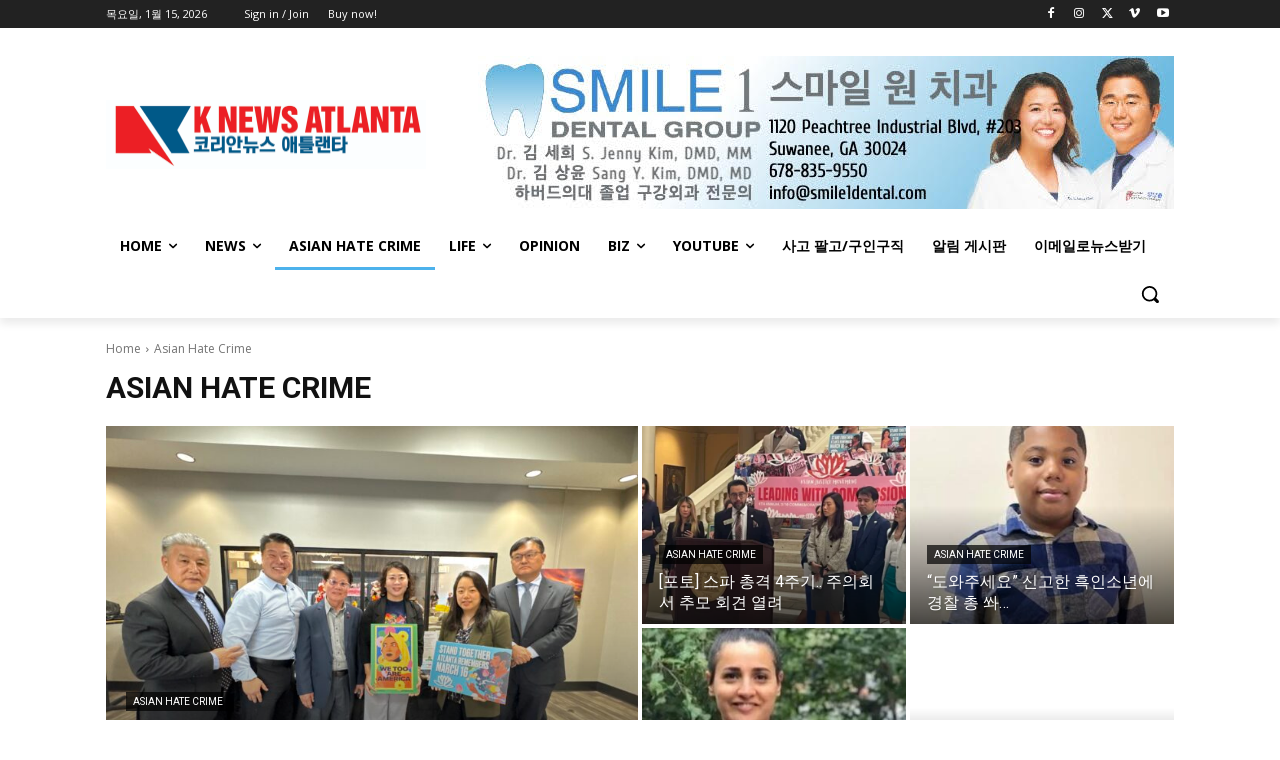

--- FILE ---
content_type: text/html; charset=utf-8
request_url: https://www.google.com/recaptcha/api2/aframe
body_size: 247
content:
<!DOCTYPE HTML><html><head><meta http-equiv="content-type" content="text/html; charset=UTF-8"></head><body><script nonce="8_SH9aeb2bxr6SsMTPzBrA">/** Anti-fraud and anti-abuse applications only. See google.com/recaptcha */ try{var clients={'sodar':'https://pagead2.googlesyndication.com/pagead/sodar?'};window.addEventListener("message",function(a){try{if(a.source===window.parent){var b=JSON.parse(a.data);var c=clients[b['id']];if(c){var d=document.createElement('img');d.src=c+b['params']+'&rc='+(localStorage.getItem("rc::a")?sessionStorage.getItem("rc::b"):"");window.document.body.appendChild(d);sessionStorage.setItem("rc::e",parseInt(sessionStorage.getItem("rc::e")||0)+1);localStorage.setItem("rc::h",'1768458978215');}}}catch(b){}});window.parent.postMessage("_grecaptcha_ready", "*");}catch(b){}</script></body></html>

--- FILE ---
content_type: application/javascript; charset=utf-8
request_url: https://fundingchoicesmessages.google.com/f/AGSKWxWfON9dpyR5AvQ9DPHoihI8N8e4JfPxJszK7tZIEQg0Z-DsnIbLB9Z5biAn7nf-rQNc_uktJr1vlTzuMq_8cfG8lW6XWuazZFTnWNGjNQu49uAMO8uiXifqsjJ6qbnLkffSDV3PwxBUN_z_sPfc1o0OK0qGSeJRICbatKv_x2-JVfaqpcD-nDhpkzqv/_.org/pops.js/adrich./adimage./ads/?uniq=/skin_ad-
body_size: -1289
content:
window['a37634d0-d103-44a2-ba63-33ecb07a9e7a'] = true;